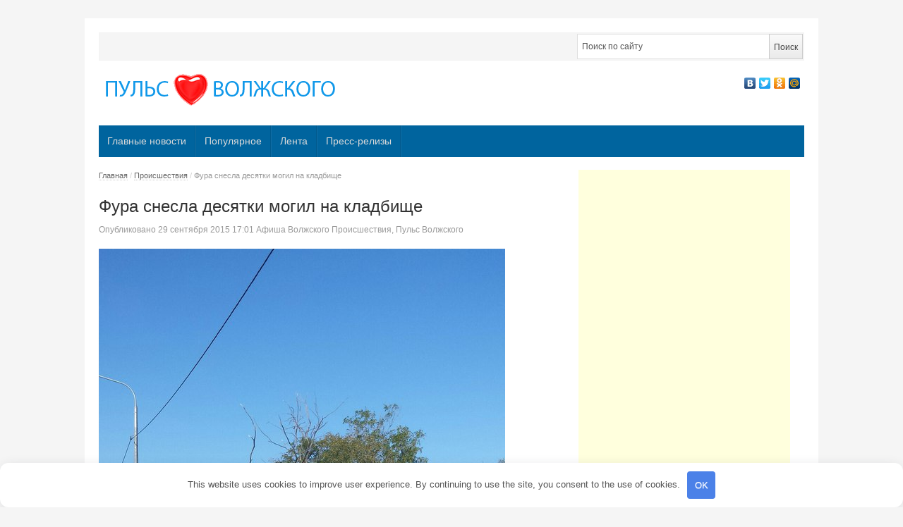

--- FILE ---
content_type: text/html; charset=UTF-8
request_url: http://xn----ctbbeojrgnkbddb9agk.xn--p1ai/fura-snesla-desyatki-krestov-i-pamyatni/
body_size: 13821
content:
<!DOCTYPE html> <!--[if IE 7]> <html class="ie ie7 no-js" lang="ru-RU"> <![endif]--> <!--[if IE 8]> <html class="ie ie8 no-js" lang="ru-RU"> <![endif]--> <!--[if !(IE 7) | !(IE 8) ]><!--> <html class="no-js" lang="ru-RU"> <!--<![endif]--> <head> <meta charset="UTF-8"/> <meta name="viewport" content="width=device-width"/> <title>Фура снесла десятки могил на кладбище - Пульс Волжского</title> <link rel="profile" href="http://gmpg.org/xfn/11"/> <meta name='robots' content='index, follow, max-image-preview:large, max-snippet:-1, max-video-preview:-1'/> <style>img:is([sizes="auto" i], [sizes^="auto," i]) { contain-intrinsic-size: 3000px 1500px }</style> <meta name="description" content="ДТП произошло сегодня около 15.00 на Третьей Продольной.  Водитель фуры не справился с управлением,  снес кладбищенское ограждение и несколько рядов"/> <link rel="canonical" href="http://xn----ctbbeojrgnkbddb9agk.xn--p1ai/fura-snesla-desyatki-krestov-i-pamyatni/"/> <meta property="og:locale" content="ru_RU"/> <meta property="og:type" content="article"/> <meta property="og:title" content="Фура снесла десятки могил на кладбище - Пульс Волжского"/> <meta property="og:description" content="ДТП произошло сегодня около 15.00 на Третьей Продольной.  Водитель фуры не справился с управлением,  снес кладбищенское ограждение и несколько рядов"/> <meta property="og:url" content="http://xn----ctbbeojrgnkbddb9agk.xn--p1ai/fura-snesla-desyatki-krestov-i-pamyatni/"/> <meta property="og:site_name" content="Пульс Волжского"/> <meta property="article:published_time" content="2015-09-29T13:01:32+00:00"/> <meta property="article:modified_time" content="2015-09-29T13:52:41+00:00"/> <meta property="og:image" content="http://xn----ctbbeojrgnkbddb9agk.xn--p1ai/wp-content/uploads/2015/09/s2nlDfybS1E.jpg"/> <meta property="og:image:width" content="576"/> <meta property="og:image:height" content="1024"/> <meta property="og:image:type" content="image/jpeg"/> <meta name="author" content="Афиша Волжского"/> <meta name="twitter:label1" content="Написано автором"/> <meta name="twitter:data1" content="Афиша Волжского"/> <style id='classic-theme-styles-inline-css' type='text/css'> /*! This file is auto-generated */ .wp-block-button__link{color:#fff;background-color:#32373c;border-radius:9999px;box-shadow:none;text-decoration:none;padding:calc(.667em + 2px) calc(1.333em + 2px);font-size:1.125em}.wp-block-file__button{background:#32373c;color:#fff;text-decoration:none} </style> <style id='global-styles-inline-css' type='text/css'> :root{--wp--preset--aspect-ratio--square: 1;--wp--preset--aspect-ratio--4-3: 4/3;--wp--preset--aspect-ratio--3-4: 3/4;--wp--preset--aspect-ratio--3-2: 3/2;--wp--preset--aspect-ratio--2-3: 2/3;--wp--preset--aspect-ratio--16-9: 16/9;--wp--preset--aspect-ratio--9-16: 9/16;--wp--preset--color--black: #000000;--wp--preset--color--cyan-bluish-gray: #abb8c3;--wp--preset--color--white: #ffffff;--wp--preset--color--pale-pink: #f78da7;--wp--preset--color--vivid-red: #cf2e2e;--wp--preset--color--luminous-vivid-orange: #ff6900;--wp--preset--color--luminous-vivid-amber: #fcb900;--wp--preset--color--light-green-cyan: #7bdcb5;--wp--preset--color--vivid-green-cyan: #00d084;--wp--preset--color--pale-cyan-blue: #8ed1fc;--wp--preset--color--vivid-cyan-blue: #0693e3;--wp--preset--color--vivid-purple: #9b51e0;--wp--preset--gradient--vivid-cyan-blue-to-vivid-purple: linear-gradient(135deg,rgba(6,147,227,1) 0%,rgb(155,81,224) 100%);--wp--preset--gradient--light-green-cyan-to-vivid-green-cyan: linear-gradient(135deg,rgb(122,220,180) 0%,rgb(0,208,130) 100%);--wp--preset--gradient--luminous-vivid-amber-to-luminous-vivid-orange: linear-gradient(135deg,rgba(252,185,0,1) 0%,rgba(255,105,0,1) 100%);--wp--preset--gradient--luminous-vivid-orange-to-vivid-red: linear-gradient(135deg,rgba(255,105,0,1) 0%,rgb(207,46,46) 100%);--wp--preset--gradient--very-light-gray-to-cyan-bluish-gray: linear-gradient(135deg,rgb(238,238,238) 0%,rgb(169,184,195) 100%);--wp--preset--gradient--cool-to-warm-spectrum: linear-gradient(135deg,rgb(74,234,220) 0%,rgb(151,120,209) 20%,rgb(207,42,186) 40%,rgb(238,44,130) 60%,rgb(251,105,98) 80%,rgb(254,248,76) 100%);--wp--preset--gradient--blush-light-purple: linear-gradient(135deg,rgb(255,206,236) 0%,rgb(152,150,240) 100%);--wp--preset--gradient--blush-bordeaux: linear-gradient(135deg,rgb(254,205,165) 0%,rgb(254,45,45) 50%,rgb(107,0,62) 100%);--wp--preset--gradient--luminous-dusk: linear-gradient(135deg,rgb(255,203,112) 0%,rgb(199,81,192) 50%,rgb(65,88,208) 100%);--wp--preset--gradient--pale-ocean: linear-gradient(135deg,rgb(255,245,203) 0%,rgb(182,227,212) 50%,rgb(51,167,181) 100%);--wp--preset--gradient--electric-grass: linear-gradient(135deg,rgb(202,248,128) 0%,rgb(113,206,126) 100%);--wp--preset--gradient--midnight: linear-gradient(135deg,rgb(2,3,129) 0%,rgb(40,116,252) 100%);--wp--preset--font-size--small: 13px;--wp--preset--font-size--medium: 20px;--wp--preset--font-size--large: 36px;--wp--preset--font-size--x-large: 42px;--wp--preset--spacing--20: 0.44rem;--wp--preset--spacing--30: 0.67rem;--wp--preset--spacing--40: 1rem;--wp--preset--spacing--50: 1.5rem;--wp--preset--spacing--60: 2.25rem;--wp--preset--spacing--70: 3.38rem;--wp--preset--spacing--80: 5.06rem;--wp--preset--shadow--natural: 6px 6px 9px rgba(0, 0, 0, 0.2);--wp--preset--shadow--deep: 12px 12px 50px rgba(0, 0, 0, 0.4);--wp--preset--shadow--sharp: 6px 6px 0px rgba(0, 0, 0, 0.2);--wp--preset--shadow--outlined: 6px 6px 0px -3px rgba(255, 255, 255, 1), 6px 6px rgba(0, 0, 0, 1);--wp--preset--shadow--crisp: 6px 6px 0px rgba(0, 0, 0, 1);}:where(.is-layout-flex){gap: 0.5em;}:where(.is-layout-grid){gap: 0.5em;}body .is-layout-flex{display: flex;}.is-layout-flex{flex-wrap: wrap;align-items: center;}.is-layout-flex > :is(*, div){margin: 0;}body .is-layout-grid{display: grid;}.is-layout-grid > :is(*, div){margin: 0;}:where(.wp-block-columns.is-layout-flex){gap: 2em;}:where(.wp-block-columns.is-layout-grid){gap: 2em;}:where(.wp-block-post-template.is-layout-flex){gap: 1.25em;}:where(.wp-block-post-template.is-layout-grid){gap: 1.25em;}.has-black-color{color: var(--wp--preset--color--black) !important;}.has-cyan-bluish-gray-color{color: var(--wp--preset--color--cyan-bluish-gray) !important;}.has-white-color{color: var(--wp--preset--color--white) !important;}.has-pale-pink-color{color: var(--wp--preset--color--pale-pink) !important;}.has-vivid-red-color{color: var(--wp--preset--color--vivid-red) !important;}.has-luminous-vivid-orange-color{color: var(--wp--preset--color--luminous-vivid-orange) !important;}.has-luminous-vivid-amber-color{color: var(--wp--preset--color--luminous-vivid-amber) !important;}.has-light-green-cyan-color{color: var(--wp--preset--color--light-green-cyan) !important;}.has-vivid-green-cyan-color{color: var(--wp--preset--color--vivid-green-cyan) !important;}.has-pale-cyan-blue-color{color: var(--wp--preset--color--pale-cyan-blue) !important;}.has-vivid-cyan-blue-color{color: var(--wp--preset--color--vivid-cyan-blue) !important;}.has-vivid-purple-color{color: var(--wp--preset--color--vivid-purple) !important;}.has-black-background-color{background-color: var(--wp--preset--color--black) !important;}.has-cyan-bluish-gray-background-color{background-color: var(--wp--preset--color--cyan-bluish-gray) !important;}.has-white-background-color{background-color: var(--wp--preset--color--white) !important;}.has-pale-pink-background-color{background-color: var(--wp--preset--color--pale-pink) !important;}.has-vivid-red-background-color{background-color: var(--wp--preset--color--vivid-red) !important;}.has-luminous-vivid-orange-background-color{background-color: var(--wp--preset--color--luminous-vivid-orange) !important;}.has-luminous-vivid-amber-background-color{background-color: var(--wp--preset--color--luminous-vivid-amber) !important;}.has-light-green-cyan-background-color{background-color: var(--wp--preset--color--light-green-cyan) !important;}.has-vivid-green-cyan-background-color{background-color: var(--wp--preset--color--vivid-green-cyan) !important;}.has-pale-cyan-blue-background-color{background-color: var(--wp--preset--color--pale-cyan-blue) !important;}.has-vivid-cyan-blue-background-color{background-color: var(--wp--preset--color--vivid-cyan-blue) !important;}.has-vivid-purple-background-color{background-color: var(--wp--preset--color--vivid-purple) !important;}.has-black-border-color{border-color: var(--wp--preset--color--black) !important;}.has-cyan-bluish-gray-border-color{border-color: var(--wp--preset--color--cyan-bluish-gray) !important;}.has-white-border-color{border-color: var(--wp--preset--color--white) !important;}.has-pale-pink-border-color{border-color: var(--wp--preset--color--pale-pink) !important;}.has-vivid-red-border-color{border-color: var(--wp--preset--color--vivid-red) !important;}.has-luminous-vivid-orange-border-color{border-color: var(--wp--preset--color--luminous-vivid-orange) !important;}.has-luminous-vivid-amber-border-color{border-color: var(--wp--preset--color--luminous-vivid-amber) !important;}.has-light-green-cyan-border-color{border-color: var(--wp--preset--color--light-green-cyan) !important;}.has-vivid-green-cyan-border-color{border-color: var(--wp--preset--color--vivid-green-cyan) !important;}.has-pale-cyan-blue-border-color{border-color: var(--wp--preset--color--pale-cyan-blue) !important;}.has-vivid-cyan-blue-border-color{border-color: var(--wp--preset--color--vivid-cyan-blue) !important;}.has-vivid-purple-border-color{border-color: var(--wp--preset--color--vivid-purple) !important;}.has-vivid-cyan-blue-to-vivid-purple-gradient-background{background: var(--wp--preset--gradient--vivid-cyan-blue-to-vivid-purple) !important;}.has-light-green-cyan-to-vivid-green-cyan-gradient-background{background: var(--wp--preset--gradient--light-green-cyan-to-vivid-green-cyan) !important;}.has-luminous-vivid-amber-to-luminous-vivid-orange-gradient-background{background: var(--wp--preset--gradient--luminous-vivid-amber-to-luminous-vivid-orange) !important;}.has-luminous-vivid-orange-to-vivid-red-gradient-background{background: var(--wp--preset--gradient--luminous-vivid-orange-to-vivid-red) !important;}.has-very-light-gray-to-cyan-bluish-gray-gradient-background{background: var(--wp--preset--gradient--very-light-gray-to-cyan-bluish-gray) !important;}.has-cool-to-warm-spectrum-gradient-background{background: var(--wp--preset--gradient--cool-to-warm-spectrum) !important;}.has-blush-light-purple-gradient-background{background: var(--wp--preset--gradient--blush-light-purple) !important;}.has-blush-bordeaux-gradient-background{background: var(--wp--preset--gradient--blush-bordeaux) !important;}.has-luminous-dusk-gradient-background{background: var(--wp--preset--gradient--luminous-dusk) !important;}.has-pale-ocean-gradient-background{background: var(--wp--preset--gradient--pale-ocean) !important;}.has-electric-grass-gradient-background{background: var(--wp--preset--gradient--electric-grass) !important;}.has-midnight-gradient-background{background: var(--wp--preset--gradient--midnight) !important;}.has-small-font-size{font-size: var(--wp--preset--font-size--small) !important;}.has-medium-font-size{font-size: var(--wp--preset--font-size--medium) !important;}.has-large-font-size{font-size: var(--wp--preset--font-size--large) !important;}.has-x-large-font-size{font-size: var(--wp--preset--font-size--x-large) !important;} :where(.wp-block-post-template.is-layout-flex){gap: 1.25em;}:where(.wp-block-post-template.is-layout-grid){gap: 1.25em;} :where(.wp-block-columns.is-layout-flex){gap: 2em;}:where(.wp-block-columns.is-layout-grid){gap: 2em;} :root :where(.wp-block-pullquote){font-size: 1.5em;line-height: 1.6;} </style> <link rel='stylesheet' id='newsplus-fonts-css' href='http://fonts.googleapis.com/css' type='text/css' media='all'/> <link rel='stylesheet' id='newsplus-style-css' href='http://xn----ctbbeojrgnkbddb9agk.xn--p1ai/wp-content/themes/newsplus/style.css' type='text/css' media='all'/> <!--[if lt IE 9]> <link rel='stylesheet' id='newsplus-ie-css' href='http://xn----ctbbeojrgnkbddb9agk.xn--p1ai/wp-content/themes/newsplus/css/ie.css' type='text/css' media='all' /> <![endif]--> <link rel='stylesheet' id='newsplus-responsive-css' href='http://xn----ctbbeojrgnkbddb9agk.xn--p1ai/wp-content/themes/newsplus/responsive.css' type='text/css' media='all'/> <link rel='stylesheet' id='prettyphoto-css' href='http://xn----ctbbeojrgnkbddb9agk.xn--p1ai/wp-content/themes/newsplus/css/prettyPhoto.css' type='text/css' media='all'/> <link rel='stylesheet' id='newsplus-user-css' href='http://xn----ctbbeojrgnkbddb9agk.xn--p1ai/wp-content/themes/newsplus/user.css' type='text/css' media='all'/> <script type="text/javascript" src="http://xn----ctbbeojrgnkbddb9agk.xn--p1ai/wp-includes/js/jquery/jquery.min.js" id="jquery-core-js"></script> <script type="text/javascript" src="http://xn----ctbbeojrgnkbddb9agk.xn--p1ai/wp-includes/js/jquery/jquery-migrate.min.js" id="jquery-migrate-js"></script> <style>.pseudo-clearfy-link { color: #008acf; cursor: pointer;}.pseudo-clearfy-link:hover { text-decoration: none;}</style><style type="text/css"> .primary-nav { background-color:#00649e; } ul.nav-menu > li > a { text-shadow: none; color:#dadada; } .primary-nav li:hover > a { color:#fff; } ul.nav-menu > li.current-menu-item > a, ul.nav-menu > li.current-menu-ancestor > a, ul.nav-menu > li.current_page_item > a, ul.nav-menu > li.current_page_ancestor > a { color:#000; border-top-color: #e00000; } .primary-nav li ul { background-color:#fff; } .primary-nav li ul li a { color:#555; } .primary-nav li ul li:hover > a { color:#333; background-color:#f0f0f0; } h3.sb-title { color:#999; } #secondary { color:#aaa; background-color:#457d9e; } #secondary .sep { color:#aaa; } #secondary a, #secondary ul a, #secondary ul .entry-meta a, #secondary ul .widget .entry-meta a { color:#ccc; } #secondary a:hover, #secondary ul a:hover, #secondary ul .entry-meta a:hover, #secondary ul .widget .entry-meta a:hover { color:#fff; } h3.sc-title { color:#fff; } #secondary .widget ul li { border-bottom-color: #a3a3a3; } #secondary .widget ul ul { border-top-color: #a3a3a3; } #footer { color:#aaa; background-color:#00649e; } body.is-stretched.custom-background { background-color:#00649e; } #footer a { color:#ccc; } #footer a:hover { color:#fff; } </style> <!--[if lt IE 9]> <script src="https://html5shim.googlecode.com/svn/trunk/html5.js"></script> <![endif]--> <style>.clearfy-cookie { position:fixed; left:0; right:0; bottom:0; padding:12px; color:#555555; background:#ffffff; box-shadow:0 3px 20px -5px rgba(41, 44, 56, 0.2); z-index:9999; font-size: 13px; border-radius: 12px; transition: .3s; }.clearfy-cookie--left { left: 20px; bottom: 20px; right: auto; max-width: 400px; margin-right: 20px; }.clearfy-cookie--right { left: auto; bottom: 20px; right: 20px; max-width: 400px; margin-left: 20px; }.clearfy-cookie.clearfy-cookie-hide { transform: translateY(150%) translateZ(0); opacity: 0; }.clearfy-cookie-container { max-width:1170px; margin:0 auto; text-align:center; }.clearfy-cookie-accept { background:#4b81e8; color:#fff; border:0; padding:.2em .8em; margin: 0 0 0 .5em; font-size: 13px; border-radius: 4px; cursor: pointer; }.clearfy-cookie-accept:hover,.clearfy-cookie-accept:focus { opacity: .9; }</style><script async src="//pagead2.googlesyndication.com/pagead/js/adsbygoogle.js"></script> <script>
    (adsbygoogle = window.adsbygoogle || []).push({
         google_ad_client: "ca-pub-4668822543713657",
         enable_page_level_ads: true
    });
</script> </head> <body class="post-template-default single single-post postid-40954 single-format-standard custom-font-enabled"> <div id="page" class="hfeed site clear"> <div id="utility-top"> <div class="wrap clear"> <div id="callout-bar" class="callout-left" role="complementary"> <div class="callout-inner"> </div><!-- .callout-inner --> </div><!-- #callout-bar --> <div id="search-bar" role="complementary"> <div class="searchbox"> <form role="search" method="get" id="searchform" action="/index.php" > <input type="text" value="Поиск по сайту" name="s" id="s" onblur="if (this.value == '') {this.value = 'Поиск по сайту';}" onfocus="if (this.value == 'Поиск по сайту') {this.value = '';}"/> <input type="submit" id="searchsubmit" value="Поиск"/> </form> </div><!-- .searchbox --> </div><!-- #search-bar --> </div><!-- #utility-top .wrap --> </div><!-- #utility-top--> <header id="header" class="site-header" role="banner"> <div class="wrap clear"> <div class="brand" role="banner"> <h4 class="site-title"><a href="http://xn----ctbbeojrgnkbddb9agk.xn--p1ai/" title="Пульс Волжского" rel="home"><img src="/wp-content/uploads/2013/10/logopuls.png" alt="Пульс Волжского" title="Пульс Волжского"/></a> </h4> </div><!-- .brand --> <div class="header-widget-area"> <aside id="text-5" class="hwa-wrap widget_text"> <div class="textwidget"><script type="text/javascript" src="//yandex.st/share/share.js"
charset="utf-8"></script> <div class="yashare-auto-init" data-yashareL10n="ru" data-yashareType="none" data-yashareQuickServices="yaru,vkontakte,facebook,twitter,odnoklassniki,moimir" ></div> </div> </aside> </div><!-- .header-widget-area --> </div><!-- #header .wrap --> </header><!-- #header --> <nav id="main-nav" class="primary-nav" role="navigation"> <div class="wrap"> <ul id="menu-top" class="nav-menu clear"><li id="menu-item-59424" class="menu-item menu-item-type-taxonomy menu-item-object-category menu-item-59424"><a href="http://xn----ctbbeojrgnkbddb9agk.xn--p1ai/category/glavnye/">Главные новости</a></li> <li id="menu-item-59425" class="menu-item menu-item-type-taxonomy menu-item-object-category menu-item-59425"><a href="http://xn----ctbbeojrgnkbddb9agk.xn--p1ai/category/populyarnoe/">Популярное</a></li> <li id="menu-item-59426" class="menu-item menu-item-type-taxonomy menu-item-object-category menu-item-59426"><a href="http://xn----ctbbeojrgnkbddb9agk.xn--p1ai/category/lenta/">Лента</a></li> <li id="menu-item-59427" class="menu-item menu-item-type-taxonomy menu-item-object-category menu-item-59427"><a href="http://xn----ctbbeojrgnkbddb9agk.xn--p1ai/category/press-relizy/">Пресс-релизы</a></li> </ul> </div><!-- .primary-nav .wrap --> </nav><!-- #main-nav --> <div id="main"> <div class="wrap clear"><div id="primary" class="site-content"> <div id="content" role="main"> <div class="breadcrumbs"><a href="http://xn----ctbbeojrgnkbddb9agk.xn--p1ai">Главная</a> <span class="sep"> / </span> <a href="http://xn----ctbbeojrgnkbddb9agk.xn--p1ai/category/proisshestviya/">Происшествия</a> <span class="sep"> / </span> <span class="current">Фура снесла десятки могил на кладбище</span></div> <article id="post-40954" class="post-40954 post type-post status-publish format-standard has-post-thumbnail hentry category-proisshestviya category-puls-volzhskogo"> <header class="entry-header"> <h1 class="entry-title">Фура снесла десятки могил на кладбище</h1> <aside id="meta-40954" class="entry-meta"><span class="posted-on">Опубликовано </span><a href="http://xn----ctbbeojrgnkbddb9agk.xn--p1ai/fura-snesla-desyatki-krestov-i-pamyatni/" title="17:01" class="post-time"><time class="entry-date" datetime="2015-09-29T17:01:32+04:00">29 сентября 2015</time> 17:01 </a><span class="by-author"> </span><span class="author vcard"><a class="url fn n" href="http://xn----ctbbeojrgnkbddb9agk.xn--p1ai/author/afisha1/" title="Все записи Афиша Волжского" rel="author">Афиша Волжского</a></span><span class="posted-in"> </span><a href="http://xn----ctbbeojrgnkbddb9agk.xn--p1ai/category/proisshestviya/" rel="tag">Происшествия</a>, <a href="http://xn----ctbbeojrgnkbddb9agk.xn--p1ai/category/puls-volzhskogo/" rel="tag">Пульс Волжского</a> <span class="with-comments"> </span> <span class="comments-link"><a href="http://xn----ctbbeojrgnkbddb9agk.xn--p1ai/fura-snesla-desyatki-krestov-i-pamyatni/#respond"><span class="leave-reply"> </span></a></span> </aside> <img width="576" height="1024" src="http://xn----ctbbeojrgnkbddb9agk.xn--p1ai/wp-content/uploads/2015/09/s2nlDfybS1E.jpg" class="attachment-single_thumb size-single_thumb wp-post-image" alt="" decoding="async" fetchpriority="high" srcset="http://xn----ctbbeojrgnkbddb9agk.xn--p1ai/wp-content/uploads/2015/09/s2nlDfybS1E.jpg 576w, http://xn----ctbbeojrgnkbddb9agk.xn--p1ai/wp-content/uploads/2015/09/s2nlDfybS1E-168x300.jpg 168w, http://xn----ctbbeojrgnkbddb9agk.xn--p1ai/wp-content/uploads/2015/09/s2nlDfybS1E-370x657.jpg 370w" sizes="(max-width: 576px) 100vw, 576px"/> </header> <div class="entry-content"> <p style="text-align: justify">ДТП произошло сегодня около 15.00 на Третьей Продольной. <span id="more-40954"></span></p> <p style="text-align: justify">Водитель фуры не справился с управлением,  снес кладбищенское ограждение и несколько рядов надгробий. По словам очевидцев, водитель не пострадал, мужчина пояснил, что уходил от столкновения, так как его подрезал другой автомобиль. Съехав с дороги, он  угодил прямиком на кладбище, где повредил надгробия. В настоящее время устанавливаются подробности происшествия. <a href="http://news.pulsportal.ru/wp-content/uploads/sites/3/2015/09/0ywiurVX7ss.jpg"><img decoding="async" class="aligncenter size-full wp-image-40958" src="http://news.pulsportal.ru/wp-content/uploads/sites/3/2015/09/0ywiurVX7ss.jpg" alt="0ywiurVX7ss" width="576" height="1024" srcset="http://xn----ctbbeojrgnkbddb9agk.xn--p1ai/wp-content/uploads/2015/09/0ywiurVX7ss.jpg 576w, http://xn----ctbbeojrgnkbddb9agk.xn--p1ai/wp-content/uploads/2015/09/0ywiurVX7ss-168x300.jpg 168w, http://xn----ctbbeojrgnkbddb9agk.xn--p1ai/wp-content/uploads/2015/09/0ywiurVX7ss-370x657.jpg 370w" sizes="(max-width: 576px) 100vw, 576px"/></a> <a href="http://news.pulsportal.ru/wp-content/uploads/sites/3/2015/09/HubCqjExN28.jpg"><img decoding="async" class="aligncenter size-full wp-image-40955" src="http://news.pulsportal.ru/wp-content/uploads/sites/3/2015/09/HubCqjExN28.jpg" alt="HubCqjExN28" width="576" height="1024" srcset="http://xn----ctbbeojrgnkbddb9agk.xn--p1ai/wp-content/uploads/2015/09/HubCqjExN28.jpg 576w, http://xn----ctbbeojrgnkbddb9agk.xn--p1ai/wp-content/uploads/2015/09/HubCqjExN28-168x300.jpg 168w, http://xn----ctbbeojrgnkbddb9agk.xn--p1ai/wp-content/uploads/2015/09/HubCqjExN28-370x657.jpg 370w" sizes="(max-width: 576px) 100vw, 576px"/></a> <a href="http://news.pulsportal.ru/wp-content/uploads/sites/3/2015/09/s2nlDfybS1E.jpg"><br/> </a> <a href="http://news.pulsportal.ru/wp-content/uploads/sites/3/2015/09/fjoeYLgIemw.jpg"><img loading="lazy" decoding="async" class="aligncenter size-full wp-image-40956" src="http://news.pulsportal.ru/wp-content/uploads/sites/3/2015/09/fjoeYLgIemw.jpg" alt="fjoeYLgIemw" width="576" height="1024" srcset="http://xn----ctbbeojrgnkbddb9agk.xn--p1ai/wp-content/uploads/2015/09/fjoeYLgIemw.jpg 576w, http://xn----ctbbeojrgnkbddb9agk.xn--p1ai/wp-content/uploads/2015/09/fjoeYLgIemw-168x300.jpg 168w, http://xn----ctbbeojrgnkbddb9agk.xn--p1ai/wp-content/uploads/2015/09/fjoeYLgIemw-370x657.jpg 370w" sizes="auto, (max-width: 576px) 100vw, 576px"/></a></p> <p style="text-align: justify">фото: <a class="author" href="https://vk.com/daniel34rus">Daniel Danilenko</a></p> </div><!-- .entry-content --> <footer> </footer><!-- .entry-meta --> </article><!-- #post-40954 --> </div><!-- #content --> </div><!-- #primary --> <script async src="//pagead2.googlesyndication.com/pagead/js/adsbygoogle.js"></script> <!-- новости-волжского.рф - сайдбар --> <ins class="adsbygoogle" style="display:inline-block;width:300px;height:600px" data-ad-client="ca-pub-4668822543713657" data-ad-slot="2698591329"></ins> <script>
(adsbygoogle = window.adsbygoogle || []).push({});
</script> <div id="sidebar" class="widget-area" role="complementary"> <aside id="newsplus-categories-2" class="widget newsplus_categories"><h3 class="sb-title">Рубрики</h3> <ul> <li class="cat-item cat-item-3182"><a href="http://xn----ctbbeojrgnkbddb9agk.xn--p1ai/category/delovojj-volzhskijj/">Бизнес Волжского</a> </li> <li class="cat-item cat-item-4"><a href="http://xn----ctbbeojrgnkbddb9agk.xn--p1ai/category/glavnye/">Главные новости</a> </li> <li class="cat-item cat-item-3806"><a href="http://xn----ctbbeojrgnkbddb9agk.xn--p1ai/category/lenta/">Лента</a> </li> <li class="cat-item cat-item-53"><a href="http://xn----ctbbeojrgnkbddb9agk.xn--p1ai/category/novosti-volgograda/">Новости Волгограда</a> </li> <li class="cat-item cat-item-5"><a href="http://xn----ctbbeojrgnkbddb9agk.xn--p1ai/category/volzhskijj/">Новости Волжского</a> </li> <li class="cat-item cat-item-1002"><a href="http://xn----ctbbeojrgnkbddb9agk.xn--p1ai/category/populyarnoe/">Популярное</a> </li> <li class="cat-item cat-item-5507"><a href="http://xn----ctbbeojrgnkbddb9agk.xn--p1ai/category/press-relizy/">Пресс-релизы</a> </li> <li class="cat-item cat-item-398"><a href="http://xn----ctbbeojrgnkbddb9agk.xn--p1ai/category/proisshestviya/">Происшествия</a> </li> <li class="cat-item cat-item-39"><a href="http://xn----ctbbeojrgnkbddb9agk.xn--p1ai/category/puls-volzhskogo/">Пульс Волжского</a> </li> <li class="cat-item cat-item-3195"><a href="http://xn----ctbbeojrgnkbddb9agk.xn--p1ai/category/reklama-i-biznes/">Реклама и бизнес</a> </li> <li class="cat-item cat-item-90"><a href="http://xn----ctbbeojrgnkbddb9agk.xn--p1ai/category/tema-dnya/">Тема дня</a> </li> </ul> </aside> <aside id="recent-posts-2" class="widget widget_recent_entries"> <h3 class="sb-title">Свежие записи</h3> <ul> <li> <a href="http://xn----ctbbeojrgnkbddb9agk.xn--p1ai/ipoteka-dlya-semey-bez-detey-luchshie-varianty-i-poleznye-sovety/">Ипотека для семей без детей — лучшие варианты и полезные советы</a> <span class="post-date">28 декабря 2025</span> </li> <li> <a href="http://xn----ctbbeojrgnkbddb9agk.xn--p1ai/poletaev-sergey-generalnyy-prodyuser-seriala-tseylonskiy-kryzhovnik-37-7-semey-bez-ottsa-eto-katastrofa-prodyuser-o-seriale-gde-rok-zvezda-stanovitsya-nastavnikom/">Полетаев Сергей генеральный продюсер сериала ЦЕЙЛОНСКИЙ КРЫЖОВНИК: &#171;37,7% семей без отца — это катастрофа&#187;: продюсер о сериале, где рок-звезда становится наставником</a> <span class="post-date">8 ноября 2025</span> </li> <li> <a href="http://xn----ctbbeojrgnkbddb9agk.xn--p1ai/shater-dlya-biznes-treninga-kak-prevratit-ploschadku-v-rabochuyu-i-vdohnovlyayuschuyu-sredu/">Шатер для бизнес-тренинга: как превратить площадку в рабочую и вдохновляющую среду</a> <span class="post-date">9 августа 2025</span> </li> <li> <a href="http://xn----ctbbeojrgnkbddb9agk.xn--p1ai/kak-povysit-kvalifikatsiyu-logopeda-polnyy-gid-dlya-nachinayuschih-i-professionalov/">Как повысить квалификацию логопеда: полный гид для начинающих и профессионалов</a> <span class="post-date">29 апреля 2025</span> </li> <li> <a href="http://xn----ctbbeojrgnkbddb9agk.xn--p1ai/wi-fi-mini-kamery-vse-chto-vam-nuzhno-znat-o-sovremennyh-gadzhetah-nablyudeniya/">Wi-Fi мини камеры: все, что вам нужно знать о современных гаджетах наблюдения</a> <span class="post-date">17 марта 2025</span> </li> <li> <a href="http://xn----ctbbeojrgnkbddb9agk.xn--p1ai/uf-printer-tekhnologiya-kotoraya-perevernula-mir-pechati/">УФ-принтер: технология, которая перевернула мир печати</a> <span class="post-date">18 декабря 2024</span> </li> <li> <a href="http://xn----ctbbeojrgnkbddb9agk.xn--p1ai/kto-proizvodit-eva-v-rossii/">Кто производит эва в России?</a> <span class="post-date">14 декабря 2024</span> </li> <li> <a href="http://xn----ctbbeojrgnkbddb9agk.xn--p1ai/%d0%ba%d0%be%d1%80%d0%be%d0%b1%d0%ba%d0%b0-%d0%b4%d0%bb%d1%8f-%d0%b1%d0%b5%d0%bd%d1%82%d0%be-%d1%82%d0%be%d1%80%d1%82%d0%b0-%d0%ba%d0%b0%d0%ba-%d0%b2%d1%8b%d0%b1%d1%80%d0%b0%d1%82%d1%8c-%d0%b4%d0%b5/">Коробка для бенто торта: как выбрать, декорировать и хранить</a> <span class="post-date">22 ноября 2024</span> </li> <li> <a href="http://xn----ctbbeojrgnkbddb9agk.xn--p1ai/obucheniye-i-investitsii-s-trust-nexx-v-tsifrakh-k/">Обучение и инвестиции с Trust Nexx в цифрах – каких высот достигла компания за год работы</a> <span class="post-date">8 ноября 2024</span> </li> <li> <a href="http://xn----ctbbeojrgnkbddb9agk.xn--p1ai/istorii-i-otzyvy-kliyentov-kotoryye-pol/">Истории и отзывы клиентов, которые получили помощь Lunexia</a> <span class="post-date">8 ноября 2024</span> </li> <li> <a href="http://xn----ctbbeojrgnkbddb9agk.xn--p1ai/%d0%ba%d0%b0%d0%ba-%d0%bf%d1%80%d0%be%d0%b2%d0%b5%d1%81%d1%82%d0%b8-%d1%80%d0%b5%d0%bc%d0%be%d0%bd%d1%82-%d0%b4%d0%b8%d1%81%d0%bf%d0%b5%d0%bd%d1%81%d0%b5%d1%80%d0%b0-%d0%ba%d0%be%d1%84%d0%b5%d0%bc/">Как провести ремонт диспенсера кофемашины Nivona своими руками</a> <span class="post-date">3 октября 2024</span> </li> <li> <a href="http://xn----ctbbeojrgnkbddb9agk.xn--p1ai/udivitelnye-dostoprimechatelnosti-modesto-puteshestvie-v-serdce-kalifornii/">Удивительные достопримечательности Модесто: путешествие в сердце Калифорнии</a> <span class="post-date">26 сентября 2024</span> </li> <li> <a href="http://xn----ctbbeojrgnkbddb9agk.xn--p1ai/likebeesmm-%d1%83%d1%81%d0%bb%d1%83%d0%b3%d0%b8-smm-%d0%bf%d1%80%d0%be%d0%b4%d0%b2%d0%b8%d0%b6%d0%b5%d0%bd%d0%b8%d1%8f-%d0%b2-%d1%81%d0%be%d1%86%d0%b8%d0%b0%d0%bb%d1%8c%d0%bd%d1%8b%d1%85/">Likebeesmm — услуги SMM продвижения в социальных сетях</a> <span class="post-date">21 сентября 2024</span> </li> <li> <a href="http://xn----ctbbeojrgnkbddb9agk.xn--p1ai/proizvodstvo-reklamnyh-konstrukcij-kak-privlech-vnimanie-i-ne-poteryat-klientov/">Производство рекламных конструкций: как привлечь внимание и не потерять клиентов</a> <span class="post-date">17 сентября 2024</span> </li> <li> <a href="http://xn----ctbbeojrgnkbddb9agk.xn--p1ai/teplota-i-komfort-kak-osteklenie-verandy-izmenit-vash-dom/">Теплота и комфорт: как остекление веранды изменит ваш дом</a> <span class="post-date">16 сентября 2024</span> </li> </ul> </aside><aside id="newsplus-popular-posts-2" class="widget newsplus_popular_posts"><h3 class="sb-title">Популярное</h3> <ul class="post-list"> <li><div class="post-thumb"><a href="http://xn----ctbbeojrgnkbddb9agk.xn--p1ai/segodnya-dary-volkhvov-pribyvayut-v-volg/" title="Сегодня Дары волхвов прибыли в Волгоград"><img src="http://xn----ctbbeojrgnkbddb9agk.xn--p1ai/wp-content/uploads/2014/02/volgograd-1-370x277.jpg" alt="Сегодня Дары волхвов прибыли в Волгоград" title="Сегодня Дары волхвов прибыли в Волгоград"/></a></div><div class="post-content"><h4><a href="http://xn----ctbbeojrgnkbddb9agk.xn--p1ai/segodnya-dary-volkhvov-pribyvayut-v-volg/" title="Сегодня Дары волхвов прибыли в Волгоград">Сегодня Дары волхвов прибыли в Волгоград</a></h4><span class="entry-meta"><a href="http://xn----ctbbeojrgnkbddb9agk.xn--p1ai/segodnya-dary-volkhvov-pribyvayut-v-volg/" title="9:31" class="post-time"><time class="entry-date" datetime="2014-02-03T09:31:04+04:00">3 февраля 2014</time></a><span class="sep comment-sep"> | </span><a href="http://xn----ctbbeojrgnkbddb9agk.xn--p1ai/segodnya-dary-volkhvov-pribyvayut-v-volg/#comments" class="post-comment" title="Comment on Сегодня Дары волхвов прибыли в Волгоград">25Коммент.</a></span></div></li><li><div class="post-thumb"><a href="http://xn----ctbbeojrgnkbddb9agk.xn--p1ai/kak-sdelat-stavku-na-sport-pravilno/" title="Как сделать ставку на спорт правильно?"><img src="http://xn----ctbbeojrgnkbddb9agk.xn--p1ai/wp-content/uploads/2024/02/7685d94f94573c21d44523efe1a3893a-344x194-1.png" alt="Как сделать ставку на спорт правильно?" title="Как сделать ставку на спорт правильно?"/></a></div><div class="post-content"><h4><a href="http://xn----ctbbeojrgnkbddb9agk.xn--p1ai/kak-sdelat-stavku-na-sport-pravilno/" title="Как сделать ставку на спорт правильно?">Как сделать ставку на спорт правильно?</a></h4><span class="entry-meta"><a href="http://xn----ctbbeojrgnkbddb9agk.xn--p1ai/kak-sdelat-stavku-na-sport-pravilno/" title="0:18" class="post-time"><time class="entry-date" datetime="2024-02-28T00:18:33+04:00">28 февраля 2024</time></a><span class="sep comment-sep"> | </span><a href="http://xn----ctbbeojrgnkbddb9agk.xn--p1ai/kak-sdelat-stavku-na-sport-pravilno/#comments" class="post-comment" title="Comment on Как сделать ставку на спорт правильно?">14Коммент.</a></span></div></li><li><div class="post-thumb"><a href="http://xn----ctbbeojrgnkbddb9agk.xn--p1ai/v-izdeliyakh-velikolukskogo-myasokombi/" title="В изделиях &#171;Великолукского мясокомбината&#187; найден вирус Африканской чумы"><img src="http://xn----ctbbeojrgnkbddb9agk.xn--p1ai/wp-content/uploads/2014/07/Velikolukskijj-370x250.jpg" alt="В изделиях &#171;Великолукского мясокомбината&#187; найден вирус Африканской чумы" title="В изделиях &#171;Великолукского мясокомбината&#187; найден вирус Африканской чумы"/></a></div><div class="post-content"><h4><a href="http://xn----ctbbeojrgnkbddb9agk.xn--p1ai/v-izdeliyakh-velikolukskogo-myasokombi/" title="В изделиях &#171;Великолукского мясокомбината&#187; найден вирус Африканской чумы">В изделиях &#171;Великолукского мясокомбината&#187; найден вирус Африканской чумы</a></h4><span class="entry-meta"><a href="http://xn----ctbbeojrgnkbddb9agk.xn--p1ai/v-izdeliyakh-velikolukskogo-myasokombi/" title="8:57" class="post-time"><time class="entry-date" datetime="2014-07-23T08:57:02+04:00">23 июля 2014</time></a><span class="sep comment-sep"> | </span><a href="http://xn----ctbbeojrgnkbddb9agk.xn--p1ai/v-izdeliyakh-velikolukskogo-myasokombi/#comments" class="post-comment" title="Comment on В изделиях &#171;Великолукского мясокомбината&#187; найден вирус Африканской чумы">7Коммент.</a></span></div></li><li><div class="post-thumb"><a href="http://xn----ctbbeojrgnkbddb9agk.xn--p1ai/roditelyam-shkolnikov-predlozhili-ost/" title="Родителям школьников предложили оставить детей голодными"><img src="http://xn----ctbbeojrgnkbddb9agk.xn--p1ai/wp-content/uploads/2015/04/aba14385e6790fd9cf05dad1ad415096-370x257.png" alt="Родителям школьников предложили оставить детей голодными" title="Родителям школьников предложили оставить детей голодными"/></a></div><div class="post-content"><h4><a href="http://xn----ctbbeojrgnkbddb9agk.xn--p1ai/roditelyam-shkolnikov-predlozhili-ost/" title="Родителям школьников предложили оставить детей голодными">Родителям школьников предложили оставить детей голодными</a></h4><span class="entry-meta"><a href="http://xn----ctbbeojrgnkbddb9agk.xn--p1ai/roditelyam-shkolnikov-predlozhili-ost/" title="17:34" class="post-time"><time class="entry-date" datetime="2015-04-09T17:34:00+04:00">9 апреля 2015</time></a><span class="sep comment-sep"> | </span><a href="http://xn----ctbbeojrgnkbddb9agk.xn--p1ai/roditelyam-shkolnikov-predlozhili-ost/#comments" class="post-comment" title="Comment on Родителям школьников предложили оставить детей голодными">6Коммент.</a></span></div></li><li><div class="post-content no-image"><h4><a href="http://xn----ctbbeojrgnkbddb9agk.xn--p1ai/pravila-uchastiya-v-onlayn-lotereyakh/" title="Правила участия в онлайн-лотереях">Правила участия в онлайн-лотереях</a></h4><span class="entry-meta"><a href="http://xn----ctbbeojrgnkbddb9agk.xn--p1ai/pravila-uchastiya-v-onlayn-lotereyakh/" title="13:43" class="post-time"><time class="entry-date" datetime="2024-08-23T13:43:00+04:00">23 августа 2024</time></a><span class="sep comment-sep"> | </span><a href="http://xn----ctbbeojrgnkbddb9agk.xn--p1ai/pravila-uchastiya-v-onlayn-lotereyakh/#comments" class="post-comment" title="Comment on Правила участия в онлайн-лотереях">5Коммент.</a></span></div></li><li><div class="post-thumb"><a href="http://xn----ctbbeojrgnkbddb9agk.xn--p1ai/roman-tkachjov-poluchil-5-let-obshhego-rezhim/" title="Роман Ткачёв получил 5 лет общего режима"><img src="http://xn----ctbbeojrgnkbddb9agk.xn--p1ai/wp-content/uploads/2014/04/Roman-Tkachjov.jpg" alt="Роман Ткачёв получил 5 лет общего режима" title="Роман Ткачёв получил 5 лет общего режима"/></a></div><div class="post-content"><h4><a href="http://xn----ctbbeojrgnkbddb9agk.xn--p1ai/roman-tkachjov-poluchil-5-let-obshhego-rezhim/" title="Роман Ткачёв получил 5 лет общего режима">Роман Ткачёв получил 5 лет общего режима</a></h4><span class="entry-meta"><a href="http://xn----ctbbeojrgnkbddb9agk.xn--p1ai/roman-tkachjov-poluchil-5-let-obshhego-rezhim/" title="14:55" class="post-time"><time class="entry-date" datetime="2014-08-25T14:55:11+04:00">25 августа 2014</time></a><span class="sep comment-sep"> | </span><a href="http://xn----ctbbeojrgnkbddb9agk.xn--p1ai/roman-tkachjov-poluchil-5-let-obshhego-rezhim/#comments" class="post-comment" title="Comment on Роман Ткачёв получил 5 лет общего режима">5Коммент.</a></span></div></li><li><div class="post-thumb"><a href="http://xn----ctbbeojrgnkbddb9agk.xn--p1ai/v-volgamolle-torgovali-poddelnym-ehl/" title="В Волгамолле торговали поддельным элитным парфюмом"><img src="http://xn----ctbbeojrgnkbddb9agk.xn--p1ai/wp-content/uploads/2014/08/kosmetika1-370x277.jpg" alt="В Волгамолле торговали поддельным элитным парфюмом" title="В Волгамолле торговали поддельным элитным парфюмом"/></a></div><div class="post-content"><h4><a href="http://xn----ctbbeojrgnkbddb9agk.xn--p1ai/v-volgamolle-torgovali-poddelnym-ehl/" title="В Волгамолле торговали поддельным элитным парфюмом">В Волгамолле торговали поддельным элитным парфюмом</a></h4><span class="entry-meta"><a href="http://xn----ctbbeojrgnkbddb9agk.xn--p1ai/v-volgamolle-torgovali-poddelnym-ehl/" title="9:41" class="post-time"><time class="entry-date" datetime="2014-08-14T09:41:03+04:00">14 августа 2014</time></a><span class="sep comment-sep"> | </span><a href="http://xn----ctbbeojrgnkbddb9agk.xn--p1ai/v-volgamolle-torgovali-poddelnym-ehl/#comments" class="post-comment" title="Comment on В Волгамолле торговали поддельным элитным парфюмом">4Коммент.</a></span></div></li><li><div class="post-thumb"><a href="http://xn----ctbbeojrgnkbddb9agk.xn--p1ai/programma-prazdnovaniya-dnya-goroda-vo/" title="Программа празднования Дня города Волжского"><img src="http://xn----ctbbeojrgnkbddb9agk.xn--p1ai/wp-content/uploads/2014/07/Logotip-Volzhskijj-370x279.png" alt="Программа празднования Дня города Волжского" title="Программа празднования Дня города Волжского"/></a></div><div class="post-content"><h4><a href="http://xn----ctbbeojrgnkbddb9agk.xn--p1ai/programma-prazdnovaniya-dnya-goroda-vo/" title="Программа празднования Дня города Волжского">Программа празднования Дня города Волжского</a></h4><span class="entry-meta"><a href="http://xn----ctbbeojrgnkbddb9agk.xn--p1ai/programma-prazdnovaniya-dnya-goroda-vo/" title="10:18" class="post-time"><time class="entry-date" datetime="2014-07-20T10:18:40+04:00">20 июля 2014</time></a><span class="sep comment-sep"> | </span><a href="http://xn----ctbbeojrgnkbddb9agk.xn--p1ai/programma-prazdnovaniya-dnya-goroda-vo/#comments" class="post-comment" title="Comment on Программа празднования Дня города Волжского">4Коммент.</a></span></div></li><li><div class="post-thumb"><a href="http://xn----ctbbeojrgnkbddb9agk.xn--p1ai/sdelaem-schastlivyjj-gorod-svoimi-ruka/" title="Сделаем счастливый город своими руками!"><img src="http://xn----ctbbeojrgnkbddb9agk.xn--p1ai/wp-content/uploads/2014/04/wVtOtlLyFrA-370x370.jpg" alt="Сделаем счастливый город своими руками!" title="Сделаем счастливый город своими руками!"/></a></div><div class="post-content"><h4><a href="http://xn----ctbbeojrgnkbddb9agk.xn--p1ai/sdelaem-schastlivyjj-gorod-svoimi-ruka/" title="Сделаем счастливый город своими руками!">Сделаем счастливый город своими руками!</a></h4><span class="entry-meta"><a href="http://xn----ctbbeojrgnkbddb9agk.xn--p1ai/sdelaem-schastlivyjj-gorod-svoimi-ruka/" title="16:28" class="post-time"><time class="entry-date" datetime="2014-04-18T16:28:54+04:00">18 апреля 2014</time></a><span class="sep comment-sep"> | </span><a href="http://xn----ctbbeojrgnkbddb9agk.xn--p1ai/sdelaem-schastlivyjj-gorod-svoimi-ruka/#comments" class="post-comment" title="Comment on Сделаем счастливый город своими руками!">4Коммент.</a></span></div></li><li><div class="post-thumb"><a href="http://xn----ctbbeojrgnkbddb9agk.xn--p1ai/motociklist-snes-ostanovku-na-trasse/" title="Мотоциклист снес остановку на трассе"><img src="http://xn----ctbbeojrgnkbddb9agk.xn--p1ai/wp-content/uploads/2015/06/Sredneakhtubinskijj-370x277.jpg" alt="Мотоциклист снес остановку на трассе" title="Мотоциклист снес остановку на трассе"/></a></div><div class="post-content"><h4><a href="http://xn----ctbbeojrgnkbddb9agk.xn--p1ai/motociklist-snes-ostanovku-na-trasse/" title="Мотоциклист снес остановку на трассе">Мотоциклист снес остановку на трассе</a></h4><span class="entry-meta"><a href="http://xn----ctbbeojrgnkbddb9agk.xn--p1ai/motociklist-snes-ostanovku-na-trasse/" title="11:09" class="post-time"><time class="entry-date" datetime="2015-06-04T11:09:14+04:00">4 июня 2015</time></a><span class="sep comment-sep"> | </span><a href="http://xn----ctbbeojrgnkbddb9agk.xn--p1ai/motociklist-snes-ostanovku-na-trasse/#comments" class="post-comment" title="Comment on Мотоциклист снес остановку на трассе">4Коммент.</a></span></div></li></ul></aside> </div><!-- #sidebar --> </div><!-- #main .wrap --> </div><!-- #main --> <div id="secondary" role="complementary"> <div class="wrap clear"> <div class="column one-fourth"> <aside id="text-12" class="widget widget_text"><h3 class="sc-title">Наши партнеры</h3> <div class="textwidget"></div> </aside> </div><!-- .column one-fourth --> <div class="column one-fourth"> </div><!-- .column one-fourth --> <div class="column one-fourth"> </div><!-- .column one-fourth --> <div class="column one-fourth last"> <aside id="text-10" class="widget widget_text"> <div class="textwidget"></div> </aside><aside id="text-3" class="widget widget_text"><h3 class="sc-title">Наши контакты:</h3> <div class="textwidget"> </div> </aside><aside id="text-9" class="widget widget_text"> <div class="textwidget"></div> </aside> </div><!-- .column one-fourth .last --> </div><!-- #secondary .wrap --> </div><!-- #secondary --> <footer id="footer" role="contentinfo"> <div class="wrap clear"> <div class="notes-left"> <a href="/category/press-relizy/">Пресс-релизы</a> </div><!-- .notes-left --> <div class="notes-right"></div><!-- .notes-right --> Пользуясь данным ресурсом вы даёте разрешение на сбор, анализ и хранение своих персональных данных согласно <a href="http://новости-волжского.рф/soglashenie-na-obrabotku-personalnyh-dannyh/">Правилам</a>. </div><!-- #footer wrap --> </footer><!-- #footer --> </div> <!-- #page --> <div class="scroll-to-top"><a href="#" title="Наверх"></a></div><!-- .scroll-to-top --> <script>fetch('http://xn----ctbbeojrgnkbddb9agk.xn--p1ai/wp-admin/admin-ajax.php?action=assistcron&nonce=9495552365')</script><script>var pseudo_links = document.querySelectorAll(".pseudo-clearfy-link");for (var i=0;i<pseudo_links.length;i++ ) { pseudo_links[i].addEventListener("click", function(e){   window.open( e.target.getAttribute("data-uri") ); }); }</script><script>document.addEventListener("copy", (event) => {var pagelink = "\nИсточник: http://xn----ctbbeojrgnkbddb9agk.xn--p1ai/fura-snesla-desyatki-krestov-i-pamyatni";event.clipboardData.setData("text", document.getSelection() + pagelink);event.preventDefault();});</script><script type="text/javascript" id="rocket-browser-checker-js-after">
/* <![CDATA[ */
"use strict";var _createClass=function(){function defineProperties(target,props){for(var i=0;i<props.length;i++){var descriptor=props[i];descriptor.enumerable=descriptor.enumerable||!1,descriptor.configurable=!0,"value"in descriptor&&(descriptor.writable=!0),Object.defineProperty(target,descriptor.key,descriptor)}}return function(Constructor,protoProps,staticProps){return protoProps&&defineProperties(Constructor.prototype,protoProps),staticProps&&defineProperties(Constructor,staticProps),Constructor}}();function _classCallCheck(instance,Constructor){if(!(instance instanceof Constructor))throw new TypeError("Cannot call a class as a function")}var RocketBrowserCompatibilityChecker=function(){function RocketBrowserCompatibilityChecker(options){_classCallCheck(this,RocketBrowserCompatibilityChecker),this.passiveSupported=!1,this._checkPassiveOption(this),this.options=!!this.passiveSupported&&options}return _createClass(RocketBrowserCompatibilityChecker,[{key:"_checkPassiveOption",value:function(self){try{var options={get passive(){return!(self.passiveSupported=!0)}};window.addEventListener("test",null,options),window.removeEventListener("test",null,options)}catch(err){self.passiveSupported=!1}}},{key:"initRequestIdleCallback",value:function(){!1 in window&&(window.requestIdleCallback=function(cb){var start=Date.now();return setTimeout(function(){cb({didTimeout:!1,timeRemaining:function(){return Math.max(0,50-(Date.now()-start))}})},1)}),!1 in window&&(window.cancelIdleCallback=function(id){return clearTimeout(id)})}},{key:"isDataSaverModeOn",value:function(){return"connection"in navigator&&!0===navigator.connection.saveData}},{key:"supportsLinkPrefetch",value:function(){var elem=document.createElement("link");return elem.relList&&elem.relList.supports&&elem.relList.supports("prefetch")&&window.IntersectionObserver&&"isIntersecting"in IntersectionObserverEntry.prototype}},{key:"isSlowConnection",value:function(){return"connection"in navigator&&"effectiveType"in navigator.connection&&("2g"===navigator.connection.effectiveType||"slow-2g"===navigator.connection.effectiveType)}}]),RocketBrowserCompatibilityChecker}();
/* ]]> */
</script> <script type="text/javascript" id="rocket-preload-links-js-extra">
/* <![CDATA[ */
var RocketPreloadLinksConfig = {"excludeUris":"\/(?:.+\/)?feed(?:\/(?:.+\/?)?)?$|\/(?:.+\/)?embed\/|\/(index\\.php\/)?wp\\-json(\/.*|$)|\/wp-admin\/|\/logout\/|\/wp-login.php|\/refer\/|\/go\/|\/recommend\/|\/recommends\/","usesTrailingSlash":"1","imageExt":"jpg|jpeg|gif|png|tiff|bmp|webp|avif","fileExt":"jpg|jpeg|gif|png|tiff|bmp|webp|avif|php|pdf|html|htm","siteUrl":"http:\/\/xn----ctbbeojrgnkbddb9agk.xn--p1ai","onHoverDelay":"100","rateThrottle":"3"};
/* ]]> */
</script> <script type="text/javascript" id="rocket-preload-links-js-after">
/* <![CDATA[ */
(function() {
"use strict";var r="function"==typeof Symbol&&"symbol"==typeof Symbol.iterator?function(e){return typeof e}:function(e){return e&&"function"==typeof Symbol&&e.constructor===Symbol&&e!==Symbol.prototype?"symbol":typeof e},e=function(){function i(e,t){for(var n=0;n<t.length;n++){var i=t[n];i.enumerable=i.enumerable||!1,i.configurable=!0,"value"in i&&(i.writable=!0),Object.defineProperty(e,i.key,i)}}return function(e,t,n){return t&&i(e.prototype,t),n&&i(e,n),e}}();function i(e,t){if(!(e instanceof t))throw new TypeError("Cannot call a class as a function")}var t=function(){function n(e,t){i(this,n),this.browser=e,this.config=t,this.options=this.browser.options,this.prefetched=new Set,this.eventTime=null,this.threshold=1111,this.numOnHover=0}return e(n,[{key:"init",value:function(){!this.browser.supportsLinkPrefetch()||this.browser.isDataSaverModeOn()||this.browser.isSlowConnection()||(this.regex={excludeUris:RegExp(this.config.excludeUris,"i"),images:RegExp(".("+this.config.imageExt+")$","i"),fileExt:RegExp(".("+this.config.fileExt+")$","i")},this._initListeners(this))}},{key:"_initListeners",value:function(e){-1<this.config.onHoverDelay&&document.addEventListener("mouseover",e.listener.bind(e),e.listenerOptions),document.addEventListener("mousedown",e.listener.bind(e),e.listenerOptions),document.addEventListener("touchstart",e.listener.bind(e),e.listenerOptions)}},{key:"listener",value:function(e){var t=e.target.closest("a"),n=this._prepareUrl(t);if(null!==n)switch(e.type){case"mousedown":case"touchstart":this._addPrefetchLink(n);break;case"mouseover":this._earlyPrefetch(t,n,"mouseout")}}},{key:"_earlyPrefetch",value:function(t,e,n){var i=this,r=setTimeout(function(){if(r=null,0===i.numOnHover)setTimeout(function(){return i.numOnHover=0},1e3);else if(i.numOnHover>i.config.rateThrottle)return;i.numOnHover++,i._addPrefetchLink(e)},this.config.onHoverDelay);t.addEventListener(n,function e(){t.removeEventListener(n,e,{passive:!0}),null!==r&&(clearTimeout(r),r=null)},{passive:!0})}},{key:"_addPrefetchLink",value:function(i){return this.prefetched.add(i.href),new Promise(function(e,t){var n=document.createElement("link");n.rel="prefetch",n.href=i.href,n.onload=e,n.onerror=t,document.head.appendChild(n)}).catch(function(){})}},{key:"_prepareUrl",value:function(e){if(null===e||"object"!==(void 0===e?"undefined":r(e))||!1 in e||-1===["http:","https:"].indexOf(e.protocol))return null;var t=e.href.substring(0,this.config.siteUrl.length),n=this._getPathname(e.href,t),i={original:e.href,protocol:e.protocol,origin:t,pathname:n,href:t+n};return this._isLinkOk(i)?i:null}},{key:"_getPathname",value:function(e,t){var n=t?e.substring(this.config.siteUrl.length):e;return n.startsWith("/")||(n="/"+n),this._shouldAddTrailingSlash(n)?n+"/":n}},{key:"_shouldAddTrailingSlash",value:function(e){return this.config.usesTrailingSlash&&!e.endsWith("/")&&!this.regex.fileExt.test(e)}},{key:"_isLinkOk",value:function(e){return null!==e&&"object"===(void 0===e?"undefined":r(e))&&(!this.prefetched.has(e.href)&&e.origin===this.config.siteUrl&&-1===e.href.indexOf("?")&&-1===e.href.indexOf("#")&&!this.regex.excludeUris.test(e.href)&&!this.regex.images.test(e.href))}}],[{key:"run",value:function(){"undefined"!=typeof RocketPreloadLinksConfig&&new n(new RocketBrowserCompatibilityChecker({capture:!0,passive:!0}),RocketPreloadLinksConfig).init()}}]),n}();t.run();
}());
/* ]]> */
</script> <script type="text/javascript" src="http://xn----ctbbeojrgnkbddb9agk.xn--p1ai/wp-includes/js/comment-reply.min.js" id="comment-reply-js" async="async" data-wp-strategy="async"></script> <script type="text/javascript" src="http://xn----ctbbeojrgnkbddb9agk.xn--p1ai/wp-includes/js/jquery/ui/core.min.js" id="jquery-ui-core-js"></script> <script type="text/javascript" src="http://xn----ctbbeojrgnkbddb9agk.xn--p1ai/wp-includes/js/jquery/ui/tabs.min.js" id="jquery-ui-tabs-js"></script> <script type="text/javascript" src="http://xn----ctbbeojrgnkbddb9agk.xn--p1ai/wp-includes/js/jquery/ui/accordion.min.js" id="jquery-ui-accordion-js"></script> <script type="text/javascript" src="http://xn----ctbbeojrgnkbddb9agk.xn--p1ai/wp-content/themes/newsplus/js/tabs.js" id="tabber-js"></script> <script type="text/javascript" src="http://xn----ctbbeojrgnkbddb9agk.xn--p1ai/wp-content/themes/newsplus/js/jquery.easing.min.js" id="jq-easing-js"></script> <script type="text/javascript" src="http://xn----ctbbeojrgnkbddb9agk.xn--p1ai/wp-content/themes/newsplus/js/jquery.hoverIntent.minified.js" id="jq-hover-intent-js"></script> <script type="text/javascript" src="http://xn----ctbbeojrgnkbddb9agk.xn--p1ai/wp-content/themes/newsplus/js/froogaloop2.min.js" id="jq-froogaloop-js"></script> <script type="text/javascript" src="http://xn----ctbbeojrgnkbddb9agk.xn--p1ai/wp-content/themes/newsplus/js/jquery.flexslider-min.js" id="jq-flex-slider-js"></script> <script type="text/javascript" src="http://xn----ctbbeojrgnkbddb9agk.xn--p1ai/wp-content/themes/newsplus/js/jquery.prettyPhoto.js" id="jq-pretty-photo-js"></script> <script type="text/javascript" src="http://xn----ctbbeojrgnkbddb9agk.xn--p1ai/wp-content/themes/newsplus/js/custom.js" id="custom-js"></script> <div id="clearfy-cookie" class="clearfy-cookie clearfy-cookie-hide clearfy-cookie--bottom"> <div class="clearfy-cookie-container"> This website uses cookies to improve user experience. By continuing to use the site, you consent to the use of cookies. <button id="clearfy-cookie-accept" class="clearfy-cookie-accept">OK</button> </div></div><script>var cookie_clearfy_hide = document.cookie.replace(/(?:(?:^|.*;\s*)clearfy_cookie_hide\s*\=\s*([^;]*).*$)|^.*$/, "$1");if ( ! cookie_clearfy_hide.length ) {  document.getElementById("clearfy-cookie").classList.remove("clearfy-cookie-hide");} document.getElementById("clearfy-cookie-accept").onclick = function() { document.getElementById("clearfy-cookie").className += " clearfy-cookie-hide"; var clearfy_cookie_date = new Date(new Date().getTime() + 31536000 * 1000); document.cookie = "clearfy_cookie_hide=yes; path=/; expires=" + clearfy_cookie_date.toUTCString(); setTimeout(function() { document.getElementById("clearfy-cookie").parentNode.removeChild( document.getElementById("clearfy-cookie") ); }, 300);}</script><script>!function(){var t=!1;try{var e=Object.defineProperty({},"passive",{get:function(){t=!0}});window.addEventListener("test",null,e)}catch(t){}return t}()||function(i){var o=!0,s=!1;EventTarget.prototype.addEventListener=function(t,e,n){var r="object"==typeof n,a=r?n.capture:n;n=r?n:{},"touchstart"!=t&&"scroll"!=t&&"wheel"!=t||(n.passive=void 0!==n.passive?n.passive:o),n.capture=void 0!==a?a:s,i.call(this,t,e,n)}}(EventTarget.prototype.addEventListener);</script> <!-- Yandex.Metrika counter --> <script type="text/javascript">
(function (d, w, c) {
    (w[c] = w[c] || []).push(function() {
        try {
            w.yaCounter23388691 = new Ya.Metrika({id:23388691,
                    webvisor:true,
                    clickmap:true,
                    trackLinks:true,
                    accurateTrackBounce:true});
        } catch(e) { }
    });

    var n = d.getElementsByTagName("script")[0],
        s = d.createElement("script"),
        f = function () { n.parentNode.insertBefore(s, n); };
    s.type = "text/javascript";
    s.async = true;
    s.src = (d.location.protocol == "https:" ? "https:" : "http:") + "//mc.yandex.ru/metrika/watch.js";

    if (w.opera == "[object Opera]") {
        d.addEventListener("DOMContentLoaded", f, false);
    } else { f(); }
})(document, window, "yandex_metrika_callbacks");
</script> <noscript><div><img src="//mc.yandex.ru/watch/23388691" style="position:absolute; left:-9999px;" alt=""/></div></noscript> <!-- /Yandex.Metrika counter --> [ads-mob-1] </body> </html>
<!-- This website is like a Rocket, isn't it? Performance optimized by WP Rocket. Learn more: https://wp-rocket.me -->

--- FILE ---
content_type: text/html; charset=utf-8
request_url: https://www.google.com/recaptcha/api2/aframe
body_size: 267
content:
<!DOCTYPE HTML><html><head><meta http-equiv="content-type" content="text/html; charset=UTF-8"></head><body><script nonce="Vf3jgfJD2ZYomesQHrl9HA">/** Anti-fraud and anti-abuse applications only. See google.com/recaptcha */ try{var clients={'sodar':'https://pagead2.googlesyndication.com/pagead/sodar?'};window.addEventListener("message",function(a){try{if(a.source===window.parent){var b=JSON.parse(a.data);var c=clients[b['id']];if(c){var d=document.createElement('img');d.src=c+b['params']+'&rc='+(localStorage.getItem("rc::a")?sessionStorage.getItem("rc::b"):"");window.document.body.appendChild(d);sessionStorage.setItem("rc::e",parseInt(sessionStorage.getItem("rc::e")||0)+1);localStorage.setItem("rc::h",'1769011298612');}}}catch(b){}});window.parent.postMessage("_grecaptcha_ready", "*");}catch(b){}</script></body></html>